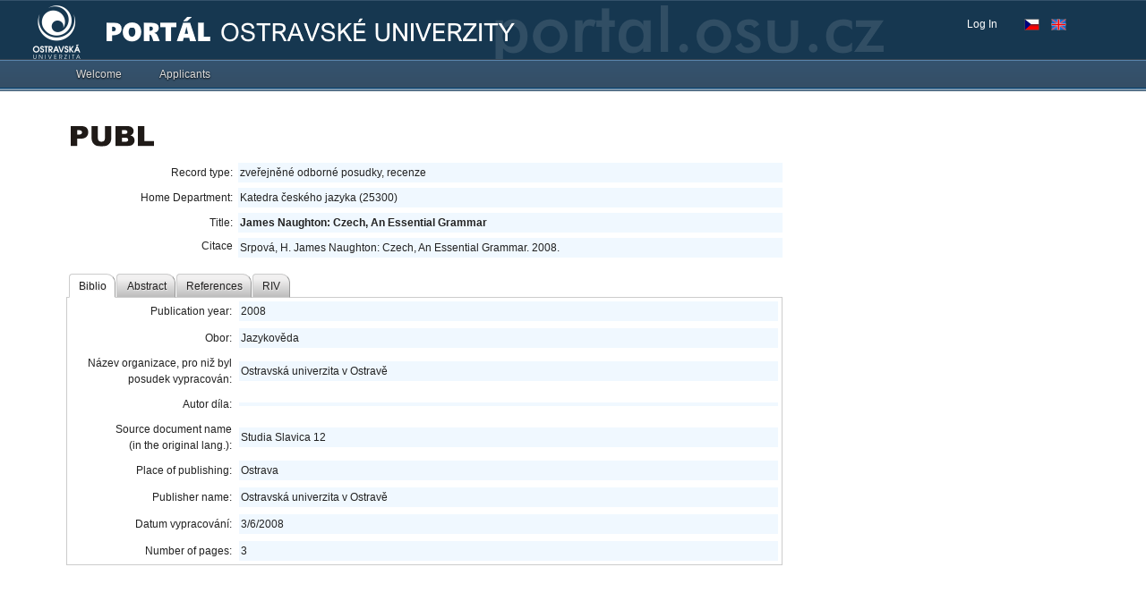

--- FILE ---
content_type: application/x-javascript
request_url: https://portal.osu.cz/dojo/v1.17/dijit/layout/_TabContainerBase.js
body_size: 2579
content:
//>>built
require({cache:{"url:dijit/layout/templates/TabContainer.html":"<div class=\"dijitTabContainer\">\n\t<div class=\"dijitTabListWrapper\" data-dojo-attach-point=\"tablistNode\"></div>\n\t<div data-dojo-attach-point=\"tablistSpacer\" class=\"dijitTabSpacer ${baseClass}-spacer\"></div>\n\t<div class=\"dijitTabPaneWrapper ${baseClass}-container\" data-dojo-attach-point=\"containerNode\"></div>\n</div>\n"}});define("dijit/layout/_TabContainerBase",["dojo/_base/declare","dojo/dom-class","dojo/dom-geometry","dojo/dom-style","./StackContainer","./utils","../_TemplatedMixin","dojo/text!./templates/TabContainer.html"],function(_1,_2,_3,_4,_5,_6,_7,_8){return _1("dijit.layout._TabContainerBase",[_5,_7],{tabPosition:"top",baseClass:"dijitTabContainer",tabStrip:false,nested:false,templateString:_8,postMixInProperties:function(){this.baseClass+=this.tabPosition.charAt(0).toUpperCase()+this.tabPosition.substr(1).replace(/-.*/,"");this.srcNodeRef&&_4.set(this.srcNodeRef,"visibility","hidden");this.inherited(arguments);},buildRendering:function(){this.inherited(arguments);this.tablist=this._makeController(this.tablistNode);if(!this.doLayout){_2.add(this.domNode,"dijitTabContainerNoLayout");}if(this.nested){_2.add(this.domNode,"dijitTabContainerNested");_2.add(this.tablist.containerNode,"dijitTabContainerTabListNested");_2.add(this.tablistSpacer,"dijitTabContainerSpacerNested");_2.add(this.containerNode,"dijitTabPaneWrapperNested");}else{_2.add(this.domNode,"tabStrip-"+(this.tabStrip?"enabled":"disabled"));}},_setupChild:function(_9){_2.add(_9.domNode,"dijitTabPane");this.inherited(arguments);},removeChild:function(_a){_2.remove(_a.domNode,"dijitTabPane");this.inherited(arguments);},startup:function(){if(this._started){return;}this.tablist.startup();this.inherited(arguments);},layout:function(){if(!this._contentBox||typeof (this._contentBox.l)=="undefined"){return;}var sc=this.selectedChildWidget;if(this.doLayout){var _b=this.tabPosition.replace(/-h/,"");this.tablist.region=_b;var _c=[this.tablist,{domNode:this.tablistSpacer,region:_b},{domNode:this.containerNode,region:"center"}];_6.layoutChildren(this.domNode,this._contentBox,_c);this._containerContentBox=_6.marginBox2contentBox(this.containerNode,_c[2]);if(sc&&sc.resize){sc.resize(this._containerContentBox);}}else{if(this.tablist.resize){var s=this.tablist.domNode.style;s.width="0";var _d=_3.getContentBox(this.domNode).w;s.width="";this.tablist.resize({w:_d});}if(sc&&sc.resize){sc.resize();}}},destroy:function(_e){if(this.tablist){this.tablist.destroy(_e);}this.inherited(arguments);}});});

--- FILE ---
content_type: application/x-javascript
request_url: https://portal.osu.cz/dojo/v1.17/dojox/grid/_EditManager.js
body_size: 3643
content:
//>>built
define("dojox/grid/_EditManager",["dojo/_base/lang","dojo/_base/array","dojo/_base/declare","dojo/_base/connect","dojo/_base/sniff","./util"],function(_1,_2,_3,_4,_5,_6){return _3("dojox.grid._EditManager",null,{constructor:function(_7){this.grid=_7;this.connections=!_5("ie")?[]:[_4.connect(document.body,"onfocus",_1.hitch(this,"_boomerangFocus"))];this.connections.push(_4.connect(this.grid,"onBlur",this,"apply"));this.connections.push(_4.connect(this.grid,"prerender",this,"_onPreRender"));},info:{},destroy:function(){_2.forEach(this.connections,_4.disconnect);},cellFocus:function(_8,_9){if(this.grid.singleClickEdit||this.isEditRow(_9)){this.setEditCell(_8,_9);}else{this.apply();}if(this.isEditing()||(_8&&_8.editable&&_8.alwaysEditing)){this._focusEditor(_8,_9);}},rowClick:function(e){if(this.isEditing()&&!this.isEditRow(e.rowIndex)){this.apply();}},styleRow:function(_a){if(_a.index==this.info.rowIndex){_a.customClasses+=" dojoxGridRowEditing";}},dispatchEvent:function(e){var c=e.cell,ed=(c&&c["editable"])?c:0;return ed&&ed.dispatchEvent(e.dispatch,e);},isEditing:function(){return this.info.rowIndex!==undefined;},isEditCell:function(_b,_c){return (this.info.rowIndex===_b)&&(this.info.cell.index==_c);},isEditRow:function(_d){return this.info.rowIndex===_d;},setEditCell:function(_e,_f){if(!this.isEditCell(_f,_e.index)&&this.grid.canEdit&&this.grid.canEdit(_e,_f)){this.start(_e,_f,this.isEditRow(_f)||_e.editable);}},_focusEditor:function(_10,_11){_6.fire(_10,"focus",[_11]);},focusEditor:function(){if(this.isEditing()){this._focusEditor(this.info.cell,this.info.rowIndex);}},_boomerangWindow:500,_shouldCatchBoomerang:function(){return this._catchBoomerang>new Date().getTime();},_boomerangFocus:function(){if(this._shouldCatchBoomerang()){this.grid.focus.focusGrid();this.focusEditor();this._catchBoomerang=0;}},_doCatchBoomerang:function(){if(_5("ie")){this._catchBoomerang=new Date().getTime()+this._boomerangWindow;}},start:function(_12,_13,_14){if(!this._isValidInput()){return;}this.grid.beginUpdate();this.editorApply();if(this.isEditing()&&!this.isEditRow(_13)){this.applyRowEdit();this.grid.updateRow(_13);}if(_14){this.info={cell:_12,rowIndex:_13};this.grid.doStartEdit(_12,_13);this.grid.updateRow(_13);}else{this.info={};}this.grid.endUpdate();this.grid.focus.focusGrid();this._focusEditor(_12,_13);this._doCatchBoomerang();},_editorDo:function(_15){var c=this.info.cell;if(c&&c.editable){c[_15](this.info.rowIndex);}},editorApply:function(){this._editorDo("apply");},editorCancel:function(){this._editorDo("cancel");},applyCellEdit:function(_16,_17,_18){if(this.grid.canEdit(_17,_18)){this.grid.doApplyCellEdit(_16,_18,_17.field);}},applyRowEdit:function(){this.grid.doApplyEdit(this.info.rowIndex,this.info.cell.field);},apply:function(){if(this.isEditing()&&this._isValidInput()){this.grid.beginUpdate();this.editorApply();this.applyRowEdit();this.info={};this.grid.endUpdate();this.grid.focus.focusGrid();this._doCatchBoomerang();}},cancel:function(){if(this.isEditing()){this.grid.beginUpdate();this.editorCancel();this.info={};this.grid.endUpdate();this.grid.focus.focusGrid();this._doCatchBoomerang();}},save:function(_19,_1a){var c=this.info.cell;if(this.isEditRow(_19)&&(!_1a||c.view==_1a)&&c.editable){c.save(c,this.info.rowIndex);}},restore:function(_1b,_1c){var c=this.info.cell;if(this.isEditRow(_1c)&&c.view==_1b&&c.editable){c.restore(this.info.rowIndex);}},_isValidInput:function(){var w=(this.info.cell||{}).widget;if(!w||!w.isValid){return true;}w.focused=true;return w.isValid(true);},_onPreRender:function(){if(this.isEditing()){this.info.value=this.info.cell.getValue();}}});});